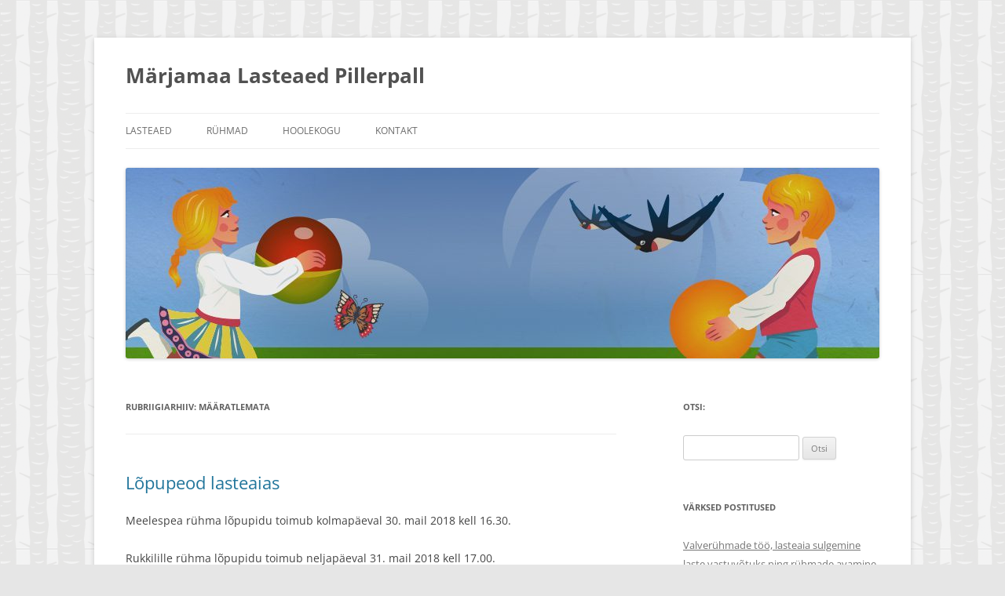

--- FILE ---
content_type: text/html; charset=UTF-8
request_url: https://xn--mrjamaalasteaedpillerpall-lec.ee/category/maaratlemata/
body_size: 10207
content:
<!DOCTYPE html>
<html lang="et">
<head>
<meta charset="UTF-8" />
<meta name="viewport" content="width=device-width, initial-scale=1.0" />

<link rel="profile" href="https://gmpg.org/xfn/11" />
<link rel="pingback" href="https://märjamaalasteaedpillerpall.ee/xmlrpc.php">
<meta name='robots' content='index, follow, max-image-preview:large, max-snippet:-1, max-video-preview:-1' />

	<!-- This site is optimized with the Yoast SEO plugin v26.7 - https://yoast.com/wordpress/plugins/seo/ -->
	<title>Määratlemata Archives - M&auml;rjamaa Lasteaed Pillerpall</title>
	<link rel="canonical" href="https://märjamaalasteaedpillerpall.ee/category/maaratlemata/" />
	<link rel="next" href="https://märjamaalasteaedpillerpall.ee/category/maaratlemata/page/2/" />
	<meta property="og:locale" content="et_EE" />
	<meta property="og:type" content="article" />
	<meta property="og:title" content="Määratlemata Archives - M&auml;rjamaa Lasteaed Pillerpall" />
	<meta property="og:url" content="https://märjamaalasteaedpillerpall.ee/category/maaratlemata/" />
	<meta property="og:site_name" content="M&auml;rjamaa Lasteaed Pillerpall" />
	<meta name="twitter:card" content="summary_large_image" />
	<script type="application/ld+json" class="yoast-schema-graph">{"@context":"https://schema.org","@graph":[{"@type":"CollectionPage","@id":"https://märjamaalasteaedpillerpall.ee/category/maaratlemata/","url":"https://märjamaalasteaedpillerpall.ee/category/maaratlemata/","name":"Määratlemata Archives - M&auml;rjamaa Lasteaed Pillerpall","isPartOf":{"@id":"https://märjamaalasteaedpillerpall.ee/#website"},"breadcrumb":{"@id":"https://märjamaalasteaedpillerpall.ee/category/maaratlemata/#breadcrumb"},"inLanguage":"et"},{"@type":"BreadcrumbList","@id":"https://märjamaalasteaedpillerpall.ee/category/maaratlemata/#breadcrumb","itemListElement":[{"@type":"ListItem","position":1,"name":"Home","item":"https://märjamaalasteaedpillerpall.ee/"},{"@type":"ListItem","position":2,"name":"Määratlemata"}]},{"@type":"WebSite","@id":"https://märjamaalasteaedpillerpall.ee/#website","url":"https://märjamaalasteaedpillerpall.ee/","name":"M&auml;rjamaa Lasteaed Pillerpall","description":"","potentialAction":[{"@type":"SearchAction","target":{"@type":"EntryPoint","urlTemplate":"https://märjamaalasteaedpillerpall.ee/?s={search_term_string}"},"query-input":{"@type":"PropertyValueSpecification","valueRequired":true,"valueName":"search_term_string"}}],"inLanguage":"et"}]}</script>
	<!-- / Yoast SEO plugin. -->


<link rel='dns-prefetch' href='//märjamaalasteaedpillerpall.ee' />
<link rel="alternate" type="application/rss+xml" title="M&auml;rjamaa Lasteaed Pillerpall &raquo; RSS" href="https://märjamaalasteaedpillerpall.ee/feed/" />
<link rel="alternate" type="application/rss+xml" title="M&auml;rjamaa Lasteaed Pillerpall &raquo; Kommentaaride RSS" href="https://märjamaalasteaedpillerpall.ee/comments/feed/" />
<link rel="alternate" type="application/rss+xml" title="M&auml;rjamaa Lasteaed Pillerpall &raquo; Määratlemata Rubriigi RSS" href="https://märjamaalasteaedpillerpall.ee/category/maaratlemata/feed/" />
<style id='wp-img-auto-sizes-contain-inline-css' type='text/css'>
img:is([sizes=auto i],[sizes^="auto," i]){contain-intrinsic-size:3000px 1500px}
/*# sourceURL=wp-img-auto-sizes-contain-inline-css */
</style>
<style id='wp-emoji-styles-inline-css' type='text/css'>

	img.wp-smiley, img.emoji {
		display: inline !important;
		border: none !important;
		box-shadow: none !important;
		height: 1em !important;
		width: 1em !important;
		margin: 0 0.07em !important;
		vertical-align: -0.1em !important;
		background: none !important;
		padding: 0 !important;
	}
/*# sourceURL=wp-emoji-styles-inline-css */
</style>
<style id='wp-block-library-inline-css' type='text/css'>
:root{--wp-block-synced-color:#7a00df;--wp-block-synced-color--rgb:122,0,223;--wp-bound-block-color:var(--wp-block-synced-color);--wp-editor-canvas-background:#ddd;--wp-admin-theme-color:#007cba;--wp-admin-theme-color--rgb:0,124,186;--wp-admin-theme-color-darker-10:#006ba1;--wp-admin-theme-color-darker-10--rgb:0,107,160.5;--wp-admin-theme-color-darker-20:#005a87;--wp-admin-theme-color-darker-20--rgb:0,90,135;--wp-admin-border-width-focus:2px}@media (min-resolution:192dpi){:root{--wp-admin-border-width-focus:1.5px}}.wp-element-button{cursor:pointer}:root .has-very-light-gray-background-color{background-color:#eee}:root .has-very-dark-gray-background-color{background-color:#313131}:root .has-very-light-gray-color{color:#eee}:root .has-very-dark-gray-color{color:#313131}:root .has-vivid-green-cyan-to-vivid-cyan-blue-gradient-background{background:linear-gradient(135deg,#00d084,#0693e3)}:root .has-purple-crush-gradient-background{background:linear-gradient(135deg,#34e2e4,#4721fb 50%,#ab1dfe)}:root .has-hazy-dawn-gradient-background{background:linear-gradient(135deg,#faaca8,#dad0ec)}:root .has-subdued-olive-gradient-background{background:linear-gradient(135deg,#fafae1,#67a671)}:root .has-atomic-cream-gradient-background{background:linear-gradient(135deg,#fdd79a,#004a59)}:root .has-nightshade-gradient-background{background:linear-gradient(135deg,#330968,#31cdcf)}:root .has-midnight-gradient-background{background:linear-gradient(135deg,#020381,#2874fc)}:root{--wp--preset--font-size--normal:16px;--wp--preset--font-size--huge:42px}.has-regular-font-size{font-size:1em}.has-larger-font-size{font-size:2.625em}.has-normal-font-size{font-size:var(--wp--preset--font-size--normal)}.has-huge-font-size{font-size:var(--wp--preset--font-size--huge)}.has-text-align-center{text-align:center}.has-text-align-left{text-align:left}.has-text-align-right{text-align:right}.has-fit-text{white-space:nowrap!important}#end-resizable-editor-section{display:none}.aligncenter{clear:both}.items-justified-left{justify-content:flex-start}.items-justified-center{justify-content:center}.items-justified-right{justify-content:flex-end}.items-justified-space-between{justify-content:space-between}.screen-reader-text{border:0;clip-path:inset(50%);height:1px;margin:-1px;overflow:hidden;padding:0;position:absolute;width:1px;word-wrap:normal!important}.screen-reader-text:focus{background-color:#ddd;clip-path:none;color:#444;display:block;font-size:1em;height:auto;left:5px;line-height:normal;padding:15px 23px 14px;text-decoration:none;top:5px;width:auto;z-index:100000}html :where(.has-border-color){border-style:solid}html :where([style*=border-top-color]){border-top-style:solid}html :where([style*=border-right-color]){border-right-style:solid}html :where([style*=border-bottom-color]){border-bottom-style:solid}html :where([style*=border-left-color]){border-left-style:solid}html :where([style*=border-width]){border-style:solid}html :where([style*=border-top-width]){border-top-style:solid}html :where([style*=border-right-width]){border-right-style:solid}html :where([style*=border-bottom-width]){border-bottom-style:solid}html :where([style*=border-left-width]){border-left-style:solid}html :where(img[class*=wp-image-]){height:auto;max-width:100%}:where(figure){margin:0 0 1em}html :where(.is-position-sticky){--wp-admin--admin-bar--position-offset:var(--wp-admin--admin-bar--height,0px)}@media screen and (max-width:600px){html :where(.is-position-sticky){--wp-admin--admin-bar--position-offset:0px}}
/*wp_block_styles_on_demand_placeholder:696c1b9328efe*/
/*# sourceURL=wp-block-library-inline-css */
</style>
<style id='classic-theme-styles-inline-css' type='text/css'>
/*! This file is auto-generated */
.wp-block-button__link{color:#fff;background-color:#32373c;border-radius:9999px;box-shadow:none;text-decoration:none;padding:calc(.667em + 2px) calc(1.333em + 2px);font-size:1.125em}.wp-block-file__button{background:#32373c;color:#fff;text-decoration:none}
/*# sourceURL=/wp-includes/css/classic-themes.min.css */
</style>
<link rel='stylesheet' id='contact-form-7-css' href='https://märjamaalasteaedpillerpall.ee/wp-content/plugins/contact-form-7/includes/css/styles.css?ver=6.1.4' type='text/css' media='all' />
<link rel='stylesheet' id='twentytwelve-fonts-css' href='https://märjamaalasteaedpillerpall.ee/wp-content/themes/twentytwelve/fonts/font-open-sans.css?ver=20230328' type='text/css' media='all' />
<link rel='stylesheet' id='twentytwelve-style-css' href='https://märjamaalasteaedpillerpall.ee/wp-content/themes/twentytwelve/style.css?ver=20251202' type='text/css' media='all' />
<link rel='stylesheet' id='twentytwelve-block-style-css' href='https://märjamaalasteaedpillerpall.ee/wp-content/themes/twentytwelve/css/blocks.css?ver=20251031' type='text/css' media='all' />
<script type="text/javascript" src="https://märjamaalasteaedpillerpall.ee/wp-includes/js/jquery/jquery.min.js?ver=3.7.1" id="jquery-core-js"></script>
<script type="text/javascript" src="https://märjamaalasteaedpillerpall.ee/wp-includes/js/jquery/jquery-migrate.min.js?ver=3.4.1" id="jquery-migrate-js"></script>
<script type="text/javascript" src="https://märjamaalasteaedpillerpall.ee/wp-content/themes/twentytwelve/js/navigation.js?ver=20250303" id="twentytwelve-navigation-js" defer="defer" data-wp-strategy="defer"></script>
<link rel="https://api.w.org/" href="https://märjamaalasteaedpillerpall.ee/wp-json/" /><link rel="alternate" title="JSON" type="application/json" href="https://märjamaalasteaedpillerpall.ee/wp-json/wp/v2/categories/4" /><link rel="EditURI" type="application/rsd+xml" title="RSD" href="https://märjamaalasteaedpillerpall.ee/xmlrpc.php?rsd" />
<meta name="generator" content="WordPress 6.9" />
<style type="text/css" id="custom-background-css">
body.custom-background { background-image: url("https://märjamaalasteaedpillerpall.ee/wp-content/uploads/2017/01/tree_bark.png"); background-position: left top; background-size: auto; background-repeat: repeat; background-attachment: scroll; }
</style>
	<link rel="icon" href="https://märjamaalasteaedpillerpall.ee/wp-content/uploads/2024/09/cropped-pillerpall-icon-1-32x32.png" sizes="32x32" />
<link rel="icon" href="https://märjamaalasteaedpillerpall.ee/wp-content/uploads/2024/09/cropped-pillerpall-icon-1-192x192.png" sizes="192x192" />
<link rel="apple-touch-icon" href="https://märjamaalasteaedpillerpall.ee/wp-content/uploads/2024/09/cropped-pillerpall-icon-1-180x180.png" />
<meta name="msapplication-TileImage" content="https://märjamaalasteaedpillerpall.ee/wp-content/uploads/2024/09/cropped-pillerpall-icon-1-270x270.png" />
		<style type="text/css" id="wp-custom-css">
			.imprint{
  display: none;
}

.entry-meta{
  display: none;
}		</style>
		</head>

<body class="archive category category-maaratlemata category-4 custom-background wp-embed-responsive wp-theme-twentytwelve custom-font-enabled">
<div id="page" class="hfeed site">
	<a class="screen-reader-text skip-link" href="#content">Liigu sisu juurde</a>
	<header id="masthead" class="site-header">
		<hgroup>
							<h1 class="site-title"><a href="https://märjamaalasteaedpillerpall.ee/" rel="home" >M&auml;rjamaa Lasteaed Pillerpall</a></h1>
						</hgroup>

		<nav id="site-navigation" class="main-navigation">
			<button class="menu-toggle">Menüü</button>
			<div class="menu-peamenuu-container"><ul id="menu-peamenuu" class="nav-menu"><li id="menu-item-5" class="menu-item menu-item-type-custom menu-item-object-custom menu-item-has-children menu-item-5"><a href="#">Lasteaed</a>
<ul class="sub-menu">
	<li id="menu-item-904" class="menu-item menu-item-type-post_type menu-item-object-page menu-item-904"><a href="https://märjamaalasteaedpillerpall.ee/lasteaed/lasteaiast/">Lasteaia ajalugu</a></li>
	<li id="menu-item-1925" class="menu-item menu-item-type-post_type menu-item-object-page menu-item-1925"><a href="https://märjamaalasteaedpillerpall.ee/lasteaia-missioon-visioon-ja-pohivaartused/">LASTEAIA MISSIOON, VISIOON JA PÕHIVÄÄRTUSED</a></li>
	<li id="menu-item-913" class="menu-item menu-item-type-post_type menu-item-object-page menu-item-913"><a href="https://märjamaalasteaedpillerpall.ee/lasteaed/dokumendid/">Dokumendid</a></li>
	<li id="menu-item-903" class="menu-item menu-item-type-post_type menu-item-object-page menu-item-903"><a href="https://märjamaalasteaedpillerpall.ee/lasteaed/tootajad/">Töötajad</a></li>
	<li id="menu-item-914" class="menu-item menu-item-type-post_type menu-item-object-page menu-item-914"><a href="https://märjamaalasteaedpillerpall.ee/lasteaed/projektid/">Projektid</a></li>
	<li id="menu-item-905" class="menu-item menu-item-type-post_type menu-item-object-page menu-item-905"><a href="https://märjamaalasteaedpillerpall.ee/lasteaed/toitlustamine/">Toitlustamine</a></li>
</ul>
</li>
<li id="menu-item-6" class="menu-item menu-item-type-custom menu-item-object-custom menu-item-has-children menu-item-6"><a href="#">Rühmad</a>
<ul class="sub-menu">
	<li id="menu-item-909" class="menu-item menu-item-type-post_type menu-item-object-page menu-item-909"><a href="https://märjamaalasteaedpillerpall.ee/ryhmad/sinilill/">Sinilill</a></li>
	<li id="menu-item-908" class="menu-item menu-item-type-post_type menu-item-object-page menu-item-908"><a href="https://märjamaalasteaedpillerpall.ee/ryhmad/karikakar/">Karikakar</a></li>
	<li id="menu-item-907" class="menu-item menu-item-type-post_type menu-item-object-page menu-item-907"><a href="https://märjamaalasteaedpillerpall.ee/ryhmad/kelluke/">Kelluke</a></li>
	<li id="menu-item-912" class="menu-item menu-item-type-post_type menu-item-object-page menu-item-912"><a href="https://märjamaalasteaedpillerpall.ee/ryhmad/ulane/">Ülane</a></li>
	<li id="menu-item-911" class="menu-item menu-item-type-post_type menu-item-object-page menu-item-911"><a href="https://märjamaalasteaedpillerpall.ee/ryhmad/rukkilill/">Rukkilill</a></li>
	<li id="menu-item-910" class="menu-item menu-item-type-post_type menu-item-object-page menu-item-910"><a href="https://märjamaalasteaedpillerpall.ee/ryhmad/meelespea/">Meelespea</a></li>
</ul>
</li>
<li id="menu-item-871" class="menu-item menu-item-type-custom menu-item-object-custom menu-item-has-children menu-item-871"><a href="#">Hoolekogu</a>
<ul class="sub-menu">
	<li id="menu-item-902" class="menu-item menu-item-type-post_type menu-item-object-page menu-item-902"><a href="https://märjamaalasteaedpillerpall.ee/hoolekogu/">HOOLEKOGU LIIKMED</a></li>
	<li id="menu-item-906" class="menu-item menu-item-type-post_type menu-item-object-page menu-item-906"><a href="https://märjamaalasteaedpillerpall.ee/hoolekogu-too/">Hoolekogu töö</a></li>
</ul>
</li>
<li id="menu-item-901" class="menu-item menu-item-type-post_type menu-item-object-page menu-item-901"><a href="https://märjamaalasteaedpillerpall.ee/kontakt/">Kontakt</a></li>
</ul></div>		</nav><!-- #site-navigation -->

				<a href="https://märjamaalasteaedpillerpall.ee/"  rel="home"><img src="https://märjamaalasteaedpillerpall.ee/wp-content/uploads/2017/01/cropped-cropped-Pillerpall-banner-lehht-1-1-1.jpg" width="960" height="243" alt="M&auml;rjamaa Lasteaed Pillerpall" class="header-image" srcset="https://märjamaalasteaedpillerpall.ee/wp-content/uploads/2017/01/cropped-cropped-Pillerpall-banner-lehht-1-1-1.jpg 960w, https://märjamaalasteaedpillerpall.ee/wp-content/uploads/2017/01/cropped-cropped-Pillerpall-banner-lehht-1-1-1-300x76.jpg 300w, https://märjamaalasteaedpillerpall.ee/wp-content/uploads/2017/01/cropped-cropped-Pillerpall-banner-lehht-1-1-1-768x194.jpg 768w, https://märjamaalasteaedpillerpall.ee/wp-content/uploads/2017/01/cropped-cropped-Pillerpall-banner-lehht-1-1-1-624x158.jpg 624w" sizes="(max-width: 960px) 100vw, 960px" decoding="async" fetchpriority="high" /></a>
			</header><!-- #masthead -->

	<div id="main" class="wrapper">

	<section id="primary" class="site-content">
		<div id="content" role="main">

					<header class="archive-header">
				<h1 class="archive-title">
				Rubriigiarhiiv: <span>Määratlemata</span>				</h1>

						</header><!-- .archive-header -->

			
	<article id="post-900" class="post-900 post type-post status-publish format-standard hentry category-maaratlemata">
				<header class="entry-header">
			
						<h1 class="entry-title">
				<a href="https://märjamaalasteaedpillerpall.ee/lopupeod-lasteaias-2/" rel="bookmark">Lõpupeod lasteaias</a>
			</h1>
								</header><!-- .entry-header -->

				<div class="entry-content">
			<p>Meelespea rühma lõpupidu toimub kolmapäeval 30. mail 2018 kell 16.30.</p>
<p>Rukkilille rühma lõpupidu toimub neljapäeval 31. mail 2018 kell 17.00.</p>
					</div><!-- .entry-content -->
		
		<footer class="entry-meta">
			See postitus avaldati <a href="https://märjamaalasteaedpillerpall.ee/category/maaratlemata/" rel="category tag">Määratlemata</a> kategoorias <a href="https://märjamaalasteaedpillerpall.ee/lopupeod-lasteaias-2/" title="1:38 p.l." rel="bookmark"><time class="entry-date" datetime="2018-05-28T13:38:40+03:00">mai 28, 2018</time></a><span class="by-author">, autoriks <span class="author vcard"><a class="url fn n" href="https://märjamaalasteaedpillerpall.ee/author/admin/" title="Vaata autori admin postitusi" rel="author">admin</a></span></span>.								</footer><!-- .entry-meta -->
	</article><!-- #post -->

	<article id="post-894" class="post-894 post type-post status-publish format-standard hentry category-maaratlemata">
				<header class="entry-header">
			
						<h1 class="entry-title">
				<a href="https://märjamaalasteaedpillerpall.ee/konkursikuulutus-muusikaopetaja-vaba-ametikoha-taitmiseks/" rel="bookmark">Konkursikuulutus muusikaõpetaja vaba ametikoha täitmiseks</a>
			</h1>
								</header><!-- .entry-header -->

				<div class="entry-content">
			<p>Märjamaa Lasteaed Pillerpall kuulutab välja konkursi muusikaõpetaja vaba ametikoha täitmiseks (1,0 kohta) ajutiselt äraoleva töötaja asendamise ajaks.</p>
<p>Nõutav vastavus kvalifikatsiooninõuetele.</p>
<p>Tööleasumine 3. septembril 2018.</p>
<p>Avaldus, CV ja haridust tõendavate dokumentide koopiad palume saata hiljemalt</p>
<ol start="12">
<li>juuniks 2018 aadressil Pärna 1, Märjamaa 78302, Raplamaa või e-postiaadressil: <a href="mailto:lasteaed.pillerpall@marjamaa.ee">lasteaed.pillerpall@marjamaa.ee</a>.</li>
</ol>
<p>Lisainformatsioon lasteaia telefonil 5199 0988.</p>
<p>&nbsp;</p>
					</div><!-- .entry-content -->
		
		<footer class="entry-meta">
			See postitus avaldati <a href="https://märjamaalasteaedpillerpall.ee/category/maaratlemata/" rel="category tag">Määratlemata</a> kategoorias <a href="https://märjamaalasteaedpillerpall.ee/konkursikuulutus-muusikaopetaja-vaba-ametikoha-taitmiseks/" title="10:40 e.l." rel="bookmark"><time class="entry-date" datetime="2018-05-25T10:40:42+03:00">mai 25, 2018</time></a><span class="by-author">, autoriks <span class="author vcard"><a class="url fn n" href="https://märjamaalasteaedpillerpall.ee/author/pillerpall/" title="Vaata autori Pillerpall postitusi" rel="author">Pillerpall</a></span></span>.								</footer><!-- .entry-meta -->
	</article><!-- #post -->

	<article id="post-885" class="post-885 post type-post status-publish format-standard hentry category-maaratlemata">
				<header class="entry-header">
			
						<h1 class="entry-title">
				<a href="https://märjamaalasteaedpillerpall.ee/lasteaia-45-aastapaev/" rel="bookmark">Lasteaia 45. aastapäev</a>
			</h1>
								</header><!-- .entry-header -->

				<div class="entry-content">
			<p style="text-align: center;">5. mail 2018 täitub Pillerpalli lasteaial 45. tegutsemisaasta.</p>
<p style="text-align: center;">Päeva järel saabub päev, jälle käes on sünnipäev.</p>
<p style="text-align: center;">See on aeg uhkust tunda, see on aeg meenutada, see on aeg mõtiskleda, see on pilk tulevikku.</p>
<p style="text-align: center;">Lasteaed peab sünnipäevapidu 4. mail kell 11.00 algava laste kontserdiga maja töötajatele ja kutsutud külalistele.</p>
<p style="text-align: center;">Palju õnne kõigile lasteaia aastapäeva puhul!</p>
<p style="text-align: center;">
					</div><!-- .entry-content -->
		
		<footer class="entry-meta">
			See postitus avaldati <a href="https://märjamaalasteaedpillerpall.ee/category/maaratlemata/" rel="category tag">Määratlemata</a> kategoorias <a href="https://märjamaalasteaedpillerpall.ee/lasteaia-45-aastapaev/" title="3:28 p.l." rel="bookmark"><time class="entry-date" datetime="2018-05-02T15:28:10+03:00">mai 2, 2018</time></a><span class="by-author">, autoriks <span class="author vcard"><a class="url fn n" href="https://märjamaalasteaedpillerpall.ee/author/admin/" title="Vaata autori admin postitusi" rel="author">admin</a></span></span>.								</footer><!-- .entry-meta -->
	</article><!-- #post -->

	<article id="post-862" class="post-862 post type-post status-publish format-standard hentry category-maaratlemata">
				<header class="entry-header">
			
						<h1 class="entry-title">
				<a href="https://märjamaalasteaedpillerpall.ee/pildistamispaev-lasteaias/" rel="bookmark">Pildistamispäev lasteaias</a>
			</h1>
								</header><!-- .entry-header -->

				<div class="entry-content">
			<p>Kolmapäeval 14. märtsil 2018 on lasteaias pildistamispäev. Pildistab Pildikompanii.</p>
					</div><!-- .entry-content -->
		
		<footer class="entry-meta">
			See postitus avaldati <a href="https://märjamaalasteaedpillerpall.ee/category/maaratlemata/" rel="category tag">Määratlemata</a> kategoorias <a href="https://märjamaalasteaedpillerpall.ee/pildistamispaev-lasteaias/" title="10:30 e.l." rel="bookmark"><time class="entry-date" datetime="2018-03-02T10:30:35+02:00">märts 2, 2018</time></a><span class="by-author">, autoriks <span class="author vcard"><a class="url fn n" href="https://märjamaalasteaedpillerpall.ee/author/admin/" title="Vaata autori admin postitusi" rel="author">admin</a></span></span>.								</footer><!-- .entry-meta -->
	</article><!-- #post -->

	<article id="post-857" class="post-857 post type-post status-publish format-standard hentry category-maaratlemata">
				<header class="entry-header">
			
						<h1 class="entry-title">
				<a href="https://märjamaalasteaedpillerpall.ee/valla-lasteaedade-laste-tantsupaev-kingin-eestile-uhe-tantsu/" rel="bookmark">Valla lasteaedade laste tantsupäev &#8220;Kingin Eestile ühe tantsu&#8221;</a>
			</h1>
								</header><!-- .entry-header -->

				<div class="entry-content">
			<p style="text-align: center;">26. veebruaril kell 10:00 Märjamaa rahvamajas valla lasteaedade laste tantsupäev</p>
<p style="text-align: center;">&#8220;Kingin Eestile ühe tantsu&#8221;</p>
					</div><!-- .entry-content -->
		
		<footer class="entry-meta">
			See postitus avaldati <a href="https://märjamaalasteaedpillerpall.ee/category/maaratlemata/" rel="category tag">Määratlemata</a> kategoorias <a href="https://märjamaalasteaedpillerpall.ee/valla-lasteaedade-laste-tantsupaev-kingin-eestile-uhe-tantsu/" title="3:18 p.l." rel="bookmark"><time class="entry-date" datetime="2018-02-22T15:18:15+02:00">veebruar 22, 2018</time></a><span class="by-author">, autoriks <span class="author vcard"><a class="url fn n" href="https://märjamaalasteaedpillerpall.ee/author/admin/" title="Vaata autori admin postitusi" rel="author">admin</a></span></span>.								</footer><!-- .entry-meta -->
	</article><!-- #post -->

	<article id="post-855" class="post-855 post type-post status-publish format-standard hentry category-maaratlemata">
				<header class="entry-header">
			
						<h1 class="entry-title">
				<a href="https://märjamaalasteaedpillerpall.ee/kontsert-eesti-vabariik-100/" rel="bookmark">Kontsert &#8220;Eesti Vabariik 100&#8221;</a>
			</h1>
								</header><!-- .entry-header -->

				<div class="entry-content">
			<p style="text-align: center;">23. veebruaril kell 9:30 tähistame lasteaia saalis Eesti Vabariigi 100. sünnipäeva kontserdiga ja lühinäidendiga &#8220;Taevakillud&#8221;.</p>
					</div><!-- .entry-content -->
		
		<footer class="entry-meta">
			See postitus avaldati <a href="https://märjamaalasteaedpillerpall.ee/category/maaratlemata/" rel="category tag">Määratlemata</a> kategoorias <a href="https://märjamaalasteaedpillerpall.ee/kontsert-eesti-vabariik-100/" title="3:14 p.l." rel="bookmark"><time class="entry-date" datetime="2018-02-22T15:14:19+02:00">veebruar 22, 2018</time></a><span class="by-author">, autoriks <span class="author vcard"><a class="url fn n" href="https://märjamaalasteaedpillerpall.ee/author/admin/" title="Vaata autori admin postitusi" rel="author">admin</a></span></span>.								</footer><!-- .entry-meta -->
	</article><!-- #post -->

	<article id="post-835" class="post-835 post type-post status-publish format-standard hentry category-maaratlemata">
				<header class="entry-header">
			
						<h1 class="entry-title">
				<a href="https://märjamaalasteaedpillerpall.ee/iga-tegevus-algab-puhkusest/" rel="bookmark">Iga tegevus algab puhkusest</a>
			</h1>
								</header><!-- .entry-header -->

				<div class="entry-content">
			<p>&nbsp;</p>
<p><img decoding="async" class="aligncenter" src="https://www.innove.ee/wp-content/uploads/2018/01/innove_logo_mustvalge.jpg" width="211" height="91" /></p>
<p><strong>Iga tegevus algab puhkusest</strong></p>
<p><strong>Vaikuseminutid</strong> – kergesti kasutusele võetavad tähelepanu ja meelerahu harjutused, mis aitavad paremini märgata enda sees ja ümber toimuvat, et olla tähelepanelikum ja hoolivam nii enda kui ka teiste suhtes.</p>
<p>Praeguses ühiskonnas on laste elu varasemaga võrreldes üha võimalusterohkem. Erinevat infot ja põnevaid tegemisi tuleb aina juurde ja mitte ainult ühest allikast vaid paljudest korraga. Pidevalt on vaja ennast lülitada uuele tegevusele ja seal ka püsida, mis on üha keerulisem. Siin on abiks kergesti kasutusele võetavad tähelepanu ja meelerahu harjutused, millega on võimalik treenida laste keskendumisvõimet.</p>
<p>Pillerpalli lasteaias rühmade meeskonnad läbisid Vaikuseminutite baaskoolituse I ja II osa ning jätkukoolituse, mille rahastajaks oli SA Innove. Koolitaja Lii Kaudse juhendamisel tehti läbi kõik vaikuseminutite harjutused ja saadi vahetu kogemus ning teadmised nende rakendamise kohta. Tänaseks on koolitus läbitud ja erinevad harjutused lastega kasutusele võetud. 5-7-aastastele lastele sobivad kõik harjutused. Nooremate laste puhul saab teha valikuid. Õpetajate tagasisidest ja oma kogemusest võin öelda, et lastele meeldib neid harjutusi teha ning neil on kujunenud ka oma meelisharjutused. Harjutusi on meie majas läbi viidud enne planeeritud tegevuse algust, lõunauinakut või muul ajal. Alati saab teha harjutusi laste endi soovil ja mistahes ajal päeva osas. Usun, et vaikuseminutite pikemal ja järjepideval kasutamisel hakkavad need avaldama mõju laste keskendumisvõimele, meelerahule ja käitumisele. Vaikuseminuteid on hea siduda erinevate metoodikatega nagu Kiusamisest vaba lasteaed, Samm-sammult metoodika (lapse sotsiaalsete oskuste arendamine) jm.</p>
<p>Eestis on vaikuseminutid kasutusel alates 2014 aastast ja tänaseni nende kasutajate arv aina laieneb. Tulemuste analüüsimiseks on hetkel uurimise all 800 liikmeline grupp koolilapsi. Praeguseks on vaikuseminutid kasutusel ligikaudu 100 õppeasutuses, millest pea poole moodustavad lasteaiad. Huvi selles suunas on tõusev.</p>
<p>Maailmas on vaikuseminutite harjutused kasutusel juba aastakümneid ja tuntud mindfulness`i nime all ning sel teemal on läbi viidud tuhandeid uuringuid. Uuringu tulemused kinnitavad, et teadlikkus ja tähelepanelikkus avaldab mõju keskendumisele, meeleolule ja õppimisvõimekusele ning seda kõike on võimalik treenida vaikuseminutite lihtsate harjutustega.</p>
<p>Täname lapsevanemaid, kes võimaldasid meil koolituspäevi rühma meeskondadele korraldada.</p>
<p>&nbsp;</p>
					</div><!-- .entry-content -->
		
		<footer class="entry-meta">
			See postitus avaldati <a href="https://märjamaalasteaedpillerpall.ee/category/maaratlemata/" rel="category tag">Määratlemata</a> kategoorias <a href="https://märjamaalasteaedpillerpall.ee/iga-tegevus-algab-puhkusest/" title="12:49 p.l." rel="bookmark"><time class="entry-date" datetime="2018-01-30T12:49:48+02:00">jaanuar 30, 2018</time></a><span class="by-author">, autoriks <span class="author vcard"><a class="url fn n" href="https://märjamaalasteaedpillerpall.ee/author/admin/" title="Vaata autori admin postitusi" rel="author">admin</a></span></span>.								</footer><!-- .entry-meta -->
	</article><!-- #post -->

	<article id="post-821" class="post-821 post type-post status-publish format-standard hentry category-maaratlemata">
				<header class="entry-header">
			
						<h1 class="entry-title">
				<a href="https://märjamaalasteaedpillerpall.ee/head-vana-aasta-loppu-ja-kohtumiseni-uuel-aastal/" rel="bookmark">Head vana aasta lõppu ja kohtumiseni uuel aastal!</a>
			</h1>
								</header><!-- .entry-header -->

				<div class="entry-content">
								</div><!-- .entry-content -->
		
		<footer class="entry-meta">
			See postitus avaldati <a href="https://märjamaalasteaedpillerpall.ee/category/maaratlemata/" rel="category tag">Määratlemata</a> kategoorias <a href="https://märjamaalasteaedpillerpall.ee/head-vana-aasta-loppu-ja-kohtumiseni-uuel-aastal/" title="10:11 e.l." rel="bookmark"><time class="entry-date" datetime="2017-12-29T10:11:05+02:00">detsember 29, 2017</time></a><span class="by-author">, autoriks <span class="author vcard"><a class="url fn n" href="https://märjamaalasteaedpillerpall.ee/author/admin/" title="Vaata autori admin postitusi" rel="author">admin</a></span></span>.								</footer><!-- .entry-meta -->
	</article><!-- #post -->

	<article id="post-816" class="post-816 post type-post status-publish format-standard hentry category-maaratlemata">
				<header class="entry-header">
			
						<h1 class="entry-title">
				<a href="https://märjamaalasteaedpillerpall.ee/ruhmade-joulupeod/" rel="bookmark">Rühmade jõulupeod</a>
			</h1>
								</header><!-- .entry-header -->

				<div class="entry-content">
			<p>20. detsembril kell 9:00 Karikakra rühm</p>
<p>20. detsembril kell 9:30 Sinilille rühm</p>
<p>20. detsembril kell 10:00 Ülase rühm</p>
<p>20. detsembril kell 11:00 Meelespea rühm</p>
<p>20. detsembril kell 16:00 Kellukese rühm</p>
<p>20. detsembril kell 17:00 Rukkilille rühm</p>
					</div><!-- .entry-content -->
		
		<footer class="entry-meta">
			See postitus avaldati <a href="https://märjamaalasteaedpillerpall.ee/category/maaratlemata/" rel="category tag">Määratlemata</a> kategoorias <a href="https://märjamaalasteaedpillerpall.ee/ruhmade-joulupeod/" title="10:31 e.l." rel="bookmark"><time class="entry-date" datetime="2017-12-13T10:31:10+02:00">detsember 13, 2017</time></a><span class="by-author">, autoriks <span class="author vcard"><a class="url fn n" href="https://märjamaalasteaedpillerpall.ee/author/admin/" title="Vaata autori admin postitusi" rel="author">admin</a></span></span>.								</footer><!-- .entry-meta -->
	</article><!-- #post -->

	<article id="post-789" class="post-789 post type-post status-publish format-standard hentry category-maaratlemata">
				<header class="entry-header">
			
						<h1 class="entry-title">
				<a href="https://märjamaalasteaedpillerpall.ee/tore-perepaev-ujulas/" rel="bookmark">Tore perepäev ujulas</a>
			</h1>
								</header><!-- .entry-header -->

				<div class="entry-content">
			<p><a href="https://märjamaalasteaedpillerpall.ee/wp-content/uploads/2017/10/Perepäev-Märjamaa-ujulas.docx">Perepäev Märjamaa ujulas</a></p>
					</div><!-- .entry-content -->
		
		<footer class="entry-meta">
			See postitus avaldati <a href="https://märjamaalasteaedpillerpall.ee/category/maaratlemata/" rel="category tag">Määratlemata</a> kategoorias <a href="https://märjamaalasteaedpillerpall.ee/tore-perepaev-ujulas/" title="12:55 p.l." rel="bookmark"><time class="entry-date" datetime="2017-10-04T12:55:27+03:00">oktoober 4, 2017</time></a><span class="by-author">, autoriks <span class="author vcard"><a class="url fn n" href="https://märjamaalasteaedpillerpall.ee/author/admin/" title="Vaata autori admin postitusi" rel="author">admin</a></span></span>.								</footer><!-- .entry-meta -->
	</article><!-- #post -->
			<nav id="nav-below" class="navigation">
				<h3 class="assistive-text">Postituste töölaud</h3>
									<div class="nav-previous"><a href="https://märjamaalasteaedpillerpall.ee/category/maaratlemata/page/2/" ><span class="meta-nav">&larr;</span> Vanemad postitused</a></div>
				
							</nav><!-- .navigation -->
			
		
		</div><!-- #content -->
	</section><!-- #primary -->


			<div id="secondary" class="widget-area" role="complementary">
			<aside id="search-4" class="widget widget_search"><h3 class="widget-title">Otsi:</h3><form role="search" method="get" id="searchform" class="searchform" action="https://märjamaalasteaedpillerpall.ee/">
				<div>
					<label class="screen-reader-text" for="s">Otsi:</label>
					<input type="text" value="" name="s" id="s" />
					<input type="submit" id="searchsubmit" value="Otsi" />
				</div>
			</form></aside>
		<aside id="recent-posts-4" class="widget widget_recent_entries">
		<h3 class="widget-title">Värksed postitused</h3>
		<ul>
											<li>
					<a href="https://märjamaalasteaedpillerpall.ee/valveruhmade-too-lasteaia-sulgemine-laste-vastuvotuks-ning-ruhmade-avamine-augustis-2025/">Valverühmade töö, lasteaia sulgemine laste vastuvõtuks ning rühmade avamine augustis 2025</a>
									</li>
											<li>
					<a href="https://märjamaalasteaedpillerpall.ee/ruhmade-too-2024-suvi/">Rühmade töö 2024 augustis</a>
									</li>
											<li>
					<a href="https://märjamaalasteaedpillerpall.ee/ruhmade-too-alates-14-08-2023/">Rühmade töö alates 14.08.2023</a>
									</li>
					</ul>

		</aside><aside id="archives-4" class="widget widget_archive"><h3 class="widget-title">Arhiiv:</h3>		<label class="screen-reader-text" for="archives-dropdown-4">Arhiiv:</label>
		<select id="archives-dropdown-4" name="archive-dropdown">
			
			<option value="">Vali kuu</option>
				<option value='https://märjamaalasteaedpillerpall.ee/2025/06/'> juuni 2025 </option>
	<option value='https://märjamaalasteaedpillerpall.ee/2024/07/'> juuli 2024 </option>
	<option value='https://märjamaalasteaedpillerpall.ee/2023/08/'> august 2023 </option>
	<option value='https://märjamaalasteaedpillerpall.ee/2023/07/'> juuli 2023 </option>
	<option value='https://märjamaalasteaedpillerpall.ee/2022/06/'> juuni 2022 </option>
	<option value='https://märjamaalasteaedpillerpall.ee/2021/08/'> august 2021 </option>
	<option value='https://märjamaalasteaedpillerpall.ee/2021/07/'> juuli 2021 </option>
	<option value='https://märjamaalasteaedpillerpall.ee/2021/06/'> juuni 2021 </option>
	<option value='https://märjamaalasteaedpillerpall.ee/2020/08/'> august 2020 </option>
	<option value='https://märjamaalasteaedpillerpall.ee/2020/07/'> juuli 2020 </option>
	<option value='https://märjamaalasteaedpillerpall.ee/2020/06/'> juuni 2020 </option>
	<option value='https://märjamaalasteaedpillerpall.ee/2020/05/'> mai 2020 </option>
	<option value='https://märjamaalasteaedpillerpall.ee/2020/04/'> aprill 2020 </option>
	<option value='https://märjamaalasteaedpillerpall.ee/2020/03/'> märts 2020 </option>
	<option value='https://märjamaalasteaedpillerpall.ee/2020/01/'> jaanuar 2020 </option>
	<option value='https://märjamaalasteaedpillerpall.ee/2019/12/'> detsember 2019 </option>
	<option value='https://märjamaalasteaedpillerpall.ee/2019/11/'> november 2019 </option>
	<option value='https://märjamaalasteaedpillerpall.ee/2019/08/'> august 2019 </option>
	<option value='https://märjamaalasteaedpillerpall.ee/2018/09/'> september 2018 </option>
	<option value='https://märjamaalasteaedpillerpall.ee/2018/08/'> august 2018 </option>
	<option value='https://märjamaalasteaedpillerpall.ee/2018/07/'> juuli 2018 </option>
	<option value='https://märjamaalasteaedpillerpall.ee/2018/05/'> mai 2018 </option>
	<option value='https://märjamaalasteaedpillerpall.ee/2018/03/'> märts 2018 </option>
	<option value='https://märjamaalasteaedpillerpall.ee/2018/02/'> veebruar 2018 </option>
	<option value='https://märjamaalasteaedpillerpall.ee/2018/01/'> jaanuar 2018 </option>
	<option value='https://märjamaalasteaedpillerpall.ee/2017/12/'> detsember 2017 </option>
	<option value='https://märjamaalasteaedpillerpall.ee/2017/10/'> oktoober 2017 </option>
	<option value='https://märjamaalasteaedpillerpall.ee/2017/09/'> september 2017 </option>
	<option value='https://märjamaalasteaedpillerpall.ee/2017/08/'> august 2017 </option>
	<option value='https://märjamaalasteaedpillerpall.ee/2017/07/'> juuli 2017 </option>
	<option value='https://märjamaalasteaedpillerpall.ee/2017/06/'> juuni 2017 </option>
	<option value='https://märjamaalasteaedpillerpall.ee/2017/05/'> mai 2017 </option>
	<option value='https://märjamaalasteaedpillerpall.ee/2017/04/'> aprill 2017 </option>
	<option value='https://märjamaalasteaedpillerpall.ee/2017/03/'> märts 2017 </option>
	<option value='https://märjamaalasteaedpillerpall.ee/2017/02/'> veebruar 2017 </option>
	<option value='https://märjamaalasteaedpillerpall.ee/2016/12/'> detsember 2016 </option>
	<option value='https://märjamaalasteaedpillerpall.ee/2016/11/'> november 2016 </option>
	<option value='https://märjamaalasteaedpillerpall.ee/2015/11/'> november 2015 </option>
	<option value='https://märjamaalasteaedpillerpall.ee/2013/02/'> veebruar 2013 </option>

		</select>

			<script type="text/javascript">
/* <![CDATA[ */

( ( dropdownId ) => {
	const dropdown = document.getElementById( dropdownId );
	function onSelectChange() {
		setTimeout( () => {
			if ( 'escape' === dropdown.dataset.lastkey ) {
				return;
			}
			if ( dropdown.value ) {
				document.location.href = dropdown.value;
			}
		}, 250 );
	}
	function onKeyUp( event ) {
		if ( 'Escape' === event.key ) {
			dropdown.dataset.lastkey = 'escape';
		} else {
			delete dropdown.dataset.lastkey;
		}
	}
	function onClick() {
		delete dropdown.dataset.lastkey;
	}
	dropdown.addEventListener( 'keyup', onKeyUp );
	dropdown.addEventListener( 'click', onClick );
	dropdown.addEventListener( 'change', onSelectChange );
})( "archives-dropdown-4" );

//# sourceURL=WP_Widget_Archives%3A%3Awidget
/* ]]> */
</script>
</aside>		</div><!-- #secondary -->
		</div><!-- #main .wrapper -->
	<footer id="colophon" role="contentinfo">
		<div class="site-info">
									<a href="https://wordpress.org/" class="imprint" title="Semantiline avaldamisplatvorm">
				Kasutame WordPressi			</a>
		</div><!-- .site-info -->
	</footer><!-- #colophon -->
</div><!-- #page -->

<script type="speculationrules">
{"prefetch":[{"source":"document","where":{"and":[{"href_matches":"/*"},{"not":{"href_matches":["/wp-*.php","/wp-admin/*","/wp-content/uploads/*","/wp-content/*","/wp-content/plugins/*","/wp-content/themes/twentytwelve/*","/*\\?(.+)"]}},{"not":{"selector_matches":"a[rel~=\"nofollow\"]"}},{"not":{"selector_matches":".no-prefetch, .no-prefetch a"}}]},"eagerness":"conservative"}]}
</script>
<script type="text/javascript" src="https://märjamaalasteaedpillerpall.ee/wp-includes/js/dist/hooks.min.js?ver=dd5603f07f9220ed27f1" id="wp-hooks-js"></script>
<script type="text/javascript" src="https://märjamaalasteaedpillerpall.ee/wp-includes/js/dist/i18n.min.js?ver=c26c3dc7bed366793375" id="wp-i18n-js"></script>
<script type="text/javascript" id="wp-i18n-js-after">
/* <![CDATA[ */
wp.i18n.setLocaleData( { 'text direction\u0004ltr': [ 'ltr' ] } );
//# sourceURL=wp-i18n-js-after
/* ]]> */
</script>
<script type="text/javascript" src="https://märjamaalasteaedpillerpall.ee/wp-content/plugins/contact-form-7/includes/swv/js/index.js?ver=6.1.4" id="swv-js"></script>
<script type="text/javascript" id="contact-form-7-js-before">
/* <![CDATA[ */
var wpcf7 = {
    "api": {
        "root": "https:\/\/m\u00e4rjamaalasteaedpillerpall.ee\/wp-json\/",
        "namespace": "contact-form-7\/v1"
    }
};
//# sourceURL=contact-form-7-js-before
/* ]]> */
</script>
<script type="text/javascript" src="https://märjamaalasteaedpillerpall.ee/wp-content/plugins/contact-form-7/includes/js/index.js?ver=6.1.4" id="contact-form-7-js"></script>
<script id="wp-emoji-settings" type="application/json">
{"baseUrl":"https://s.w.org/images/core/emoji/17.0.2/72x72/","ext":".png","svgUrl":"https://s.w.org/images/core/emoji/17.0.2/svg/","svgExt":".svg","source":{"concatemoji":"https://m\u00e4rjamaalasteaedpillerpall.ee/wp-includes/js/wp-emoji-release.min.js?ver=6.9"}}
</script>
<script type="module">
/* <![CDATA[ */
/*! This file is auto-generated */
const a=JSON.parse(document.getElementById("wp-emoji-settings").textContent),o=(window._wpemojiSettings=a,"wpEmojiSettingsSupports"),s=["flag","emoji"];function i(e){try{var t={supportTests:e,timestamp:(new Date).valueOf()};sessionStorage.setItem(o,JSON.stringify(t))}catch(e){}}function c(e,t,n){e.clearRect(0,0,e.canvas.width,e.canvas.height),e.fillText(t,0,0);t=new Uint32Array(e.getImageData(0,0,e.canvas.width,e.canvas.height).data);e.clearRect(0,0,e.canvas.width,e.canvas.height),e.fillText(n,0,0);const a=new Uint32Array(e.getImageData(0,0,e.canvas.width,e.canvas.height).data);return t.every((e,t)=>e===a[t])}function p(e,t){e.clearRect(0,0,e.canvas.width,e.canvas.height),e.fillText(t,0,0);var n=e.getImageData(16,16,1,1);for(let e=0;e<n.data.length;e++)if(0!==n.data[e])return!1;return!0}function u(e,t,n,a){switch(t){case"flag":return n(e,"\ud83c\udff3\ufe0f\u200d\u26a7\ufe0f","\ud83c\udff3\ufe0f\u200b\u26a7\ufe0f")?!1:!n(e,"\ud83c\udde8\ud83c\uddf6","\ud83c\udde8\u200b\ud83c\uddf6")&&!n(e,"\ud83c\udff4\udb40\udc67\udb40\udc62\udb40\udc65\udb40\udc6e\udb40\udc67\udb40\udc7f","\ud83c\udff4\u200b\udb40\udc67\u200b\udb40\udc62\u200b\udb40\udc65\u200b\udb40\udc6e\u200b\udb40\udc67\u200b\udb40\udc7f");case"emoji":return!a(e,"\ud83e\u1fac8")}return!1}function f(e,t,n,a){let r;const o=(r="undefined"!=typeof WorkerGlobalScope&&self instanceof WorkerGlobalScope?new OffscreenCanvas(300,150):document.createElement("canvas")).getContext("2d",{willReadFrequently:!0}),s=(o.textBaseline="top",o.font="600 32px Arial",{});return e.forEach(e=>{s[e]=t(o,e,n,a)}),s}function r(e){var t=document.createElement("script");t.src=e,t.defer=!0,document.head.appendChild(t)}a.supports={everything:!0,everythingExceptFlag:!0},new Promise(t=>{let n=function(){try{var e=JSON.parse(sessionStorage.getItem(o));if("object"==typeof e&&"number"==typeof e.timestamp&&(new Date).valueOf()<e.timestamp+604800&&"object"==typeof e.supportTests)return e.supportTests}catch(e){}return null}();if(!n){if("undefined"!=typeof Worker&&"undefined"!=typeof OffscreenCanvas&&"undefined"!=typeof URL&&URL.createObjectURL&&"undefined"!=typeof Blob)try{var e="postMessage("+f.toString()+"("+[JSON.stringify(s),u.toString(),c.toString(),p.toString()].join(",")+"));",a=new Blob([e],{type:"text/javascript"});const r=new Worker(URL.createObjectURL(a),{name:"wpTestEmojiSupports"});return void(r.onmessage=e=>{i(n=e.data),r.terminate(),t(n)})}catch(e){}i(n=f(s,u,c,p))}t(n)}).then(e=>{for(const n in e)a.supports[n]=e[n],a.supports.everything=a.supports.everything&&a.supports[n],"flag"!==n&&(a.supports.everythingExceptFlag=a.supports.everythingExceptFlag&&a.supports[n]);var t;a.supports.everythingExceptFlag=a.supports.everythingExceptFlag&&!a.supports.flag,a.supports.everything||((t=a.source||{}).concatemoji?r(t.concatemoji):t.wpemoji&&t.twemoji&&(r(t.twemoji),r(t.wpemoji)))});
//# sourceURL=https://märjamaalasteaedpillerpall.ee/wp-includes/js/wp-emoji-loader.min.js
/* ]]> */
</script>
</body>
</html>
